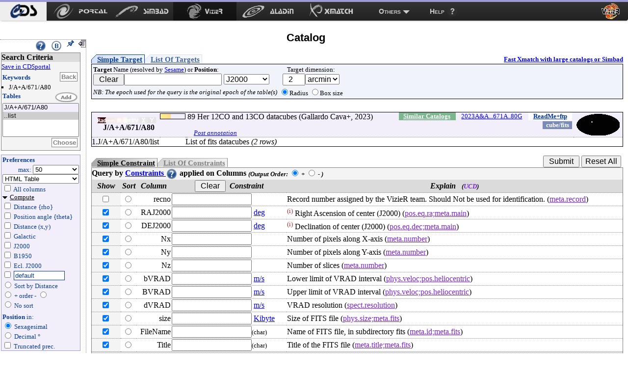

--- FILE ---
content_type: text/html
request_url: https://vizier.cds.unistra.fr/viz-bin/VizieR?-source=J/A%2BA/671/A80
body_size: 36917
content:
<!-- Input on stdin (cgiprint-9.68 (2016-01-16)) -->

<!DOCTYPE HTML PUBLIC "-//W3C//DTD HTML 4.01 Transitional//EN"><HTML>
<head>
<title>VizieR</title>
 <!-- Include the CSS stylesheet for the CDS navbar and footer: -->
<link href="/cds-navbar-resources/css/cdsnavbar.min.css" rel="stylesheet">
<!-- Include OpenSearch engines for CDS services: -->
<link title="SIMBAD" rel="search" type="application/opensearchdescription+xml" href="/cds-navbar-resources/opensearch/simbad.xml">
<link title="VizieR" rel="search" type="application/opensearchdescription+xml" href="/cds-navbar-resources/opensearch/vizier.xml">
<link title="Aladin" rel="search" type="application/opensearchdescription+xml" href="/cds-navbar-resources/opensearch/aladin.xml">
<link title="XMatch" rel="search" type="application/opensearchdescription+xml" href="/cds-navbar-resources/opensearch/xmatch.xml">
<META NAME='robots' content='index,nofollow'><LINK rel="stylesheet" type="text/css" href="/vizier/vizier.css">
<LINK rel="stylesheet" type="text/css" href="/vizier/VizieR/navigbar/naviginfo.css">
<META NAME="description" content="VizieR database (astronomical catalogues and large surveys from CDS)">
<META REV="made" HREF="mailto:francois@astro.u-strasbg.fr">
<LINK type='application/rss+xml' rel='alternate' href='http://cdsweb.u-strasbg.fr/news/rss.php?fn_category=4' title='VizieR CDS news'>
<link rel="stylesheet" type="text/css" href="/vizier/CDS/CDShead.css">
<script type="text/javascript" src="/vizier/CDS/CDSmenu.js"></script>
<!--script type="text/javascript" src="/vizier/lib/jquery/jstorage.min.js"></script-->
<script type="text/javascript" src="/vizier/lib/local.js"></script>
<link type='application/rss+xml' rel='alternate' href='https://cds.unistra.fr/news/rss.php' title='all CDS news'/>
<meta name="keywords"   content="CDS, astronomy data center, centre de donnees astronomiques, astronomie, Strasbourg"/>
</head>
<body>
<div style='display:none;'>
<h1>VizieR</h1>
<a href='http://vizier.cfa.harvard.edu/vizier/'>CfA VizieR</a> .
<a href='http://vizier.nao.ac.jp/vizier/'>ADAC VizieR</a> .
<!--a href='http://vizier.hia.nrc.ca/vizier/'> CADC VizieR</a> . -->
<a href='http://archive.ast.cam.ac.uk/vizier/'> Cambridge (UK) VizieR</a> .
<a href='http://vizier.iucaa.in/vizier/'>IUCAA VizieR</a> .
<a href='https://vizier.inasan.ru/vizier/'>INASAN VizieR</a> .
<!--a href='http://data.bao.ac.cn/vizier/'>Beijing (Ch) VizieR</a> .-->
<!--a href='http://www.ukirt.jach.hawaii.edu/vizier/'>Hawai VizieR</a-->
</div>
 <!--
-- #######################################################################
-- #                                                                     #
-- #                   CDS TOP NAVIGATION BAR                            #
-- #                                                                     #
-- #######################################################################
-->
<nav class="cds-menu for-vizier" role="menubar" aria-label="CDS services navigation" data-pagefind-ignore>
<!-- HEADER: CDS WEBSITE LINK -->
<header><a href="https://cds.unistra.fr" role="menuitem" aria-label="CDS website"></a></header>
<!-- MENU CONTENT -->
<ul role="menu" aria-label="CDS services">
<!-- List of all services (collapsed on very small screens) -->
<li class="is-collapsed-when-very-small" role="none">
<!-- Trigger for showing the menu on very small screens -->
<span class="menu-trigger for-all-services" tabindex="0" onclick="void(0)" role="menuitem" aria-label="List CDS services and more" aria-haspopup="true" aria-expanded="false"><span>Services</span></span>
<!-- CDS main services -->
<ul role="menu" aria-label="CDS main services">
<li role="none"><a class="portal" href="https://portal.cds.unistra.fr"  role="menuitem" aria-label="CDS Portal"><span></span></a></li>
<li role="none"><a class="simbad" href="http://simbad.cds.unistra.fr/simbad"      role="menuitem" aria-label="Simbad"><span></span></a></li>
<li role="none"><a class="vizier" href="http://vizier.cds.unistra.fr/viz-bin/VizieR"         role="menuitem" aria-label="VizieR"><span></span></a></li>
<li role="none"><a class="aladin" href="http://aladin.cds.unistra.fr/aladin.gml"     role="menuitem" aria-label="Aladin"><span></span></a></li>
<li role="none"><a class="xmatch" href="http://cdsxmatch.cds.unistra.fr"  role="menuitem" aria-label="X-Match"><span></span></a></li>
<!-- SUB-MENU: Other CDS services -->
<li role="none">
<!-- Trigger for showing the sub-menu -->
<a class="menu-trigger for-other-services" tabindex="0" onclick="void(0)" role="menuitem" aria-label="Other resources" aria-haspopup="true">Others</a>
<!-- Sub-menu itself -->
<ul role="menu" aria-label="Other resources">
<li role="none"><a href="https://cds.unistra.fr/cgi-bin/Sesame" role="menuitem" aria-label="Sesame name resolver">Sesame name resolver</a></li>
<li role="none"><a href="https://cds.unistra.fr/cgi-bin/Dic-Simbad"            role="menuitem" aria-label="Dictionary of nomenclature">Dictionary of nomenclature</a></li>
<li role="separator" class="divider" aria-hidden="true"></li>
<!-- Link: email CDS-Question-->
<li role="none"><a href="mailto:cds-question@unistra.fr" tabindex="0" role="menuitem" aria-label="Contact us">Contact us</a></li>
</ul>
</li>
</ul>
</li>
<!-- Link: CDS help resources -->
<li role="none"><a class="help" href="https://cds.unistra.fr/help" role="menuitem" aria-label="Help resources"><span>Help</span></a></li>
</ul>
</nav>
<div class="cdsPageTitle"><h1>Catalog <img src='/vizier/welcome/mirror-icone.png' alt='' style='max-width:28px; vertical-align:middle;'/></h1></div>
<div id='CDSmain'>
<SCRIPT LANGUAGE="JavaScript" SRC="/vizier/lib/jquery.js"></SCRIPT>
<link rel='stylesheet' href='/vizier/lib/jquery/jquery-ui.css'> <script type='text/javascript' src='/vizier/lib/jquery/jquery-ui.js'></script><NOSCRIPT>
<TABLE WIDTH="100%" BORDER=0 bgcolor="#FF0000"><TR VALIGN=BASELINE><TD><FONT SIZE='+1'><B><FONT COLOR='Cyan'>&#160;&#160;JavaScript is used, and should be enabled to get full functionality.</FONT></B></FONT></TD></TR></TABLE>
</NOSCRIPT>
<SCRIPT LANGUAGE="JavaScript" SRC="/vizier/lib/viz2.js"></SCRIPT>

<SCRIPT LANGUAGE="JavaScript">
document.bgcolor="FFFF00"
setMozilla(5.0);
envHTTP_USER_AGENT="Mozilla/5.0 (Macintosh; Intel Mac OS X 10_15_7) AppleWebKit/537.36 (KHTML, like Gecko) Chrome/131.0.0.0 Safari/537.36; ClaudeBot/1.0; +claudebot@anthropic.com)";
</SCRIPT>
<SCRIPT LANGUAGE="JavaScript">window.focus();</SCRIPT>
<DIV id='progress' class='withmenu'><FONT SIZE='-1'><FONT COLOR='#CD5B45'>Looking for catalogs ..</FONT></FONT><IMG SRC="/vizier/progress.gif"></DIV>
<DIV style="display:none"></DIV>
<div id='VizieR-3'>

<EM></EM><A NAME="Aform0"></A>
<FORM NAME="form0" METHOD=POST ACTION="VizieR-4">
<INPUT TYPE="hidden" NAME="-ref" VALUE="VIZ696c13a13c2367">
<INPUT TYPE="hidden" NAME="-to" VALUE="4">
<INPUT TYPE="hidden" NAME="-from" VALUE="-2">
<INPUT TYPE="hidden" NAME="-this" VALUE="-2">
<div id='Vmenuappli' class='menuon absolute'>
<script type='text/javascript' src='/vizier/VizieR/navigbar/naviginfo.js'></script>
<script type='text/javascript'>var ninfo = new NavigInfo(); function navigate_go() { ninfo.go(); }</script>
<div id='navbegin'><div id='naviginfo' class='CDSbgcol1'>
<div class='menu'>&#160;&#160;<span title='VizieR Help'><A HREF="javascript:vHelp('3.htx')"><img src='/vizier/help.png' alt='Help' class='helpimg'></A></span>&#160;&#160;<img src='/vizier/B.png'  title='Bookmark (Get method)' alt='bookmark' onClick='javascript:changeMode()'>&#160;&#160;<img src='/vizier/pin.gif' title='Fix the menu' alt='' onClick='ninfo.block();' id='pinon' ><img src='/vizier/nopin.gif' title='Unfix the menu' alt='' onClick='ninfo.block();' id='pinoff' class='hidden'>&#160;&#160;<img src='/vizier/CDS/moins.gif' onclick='ninfo.hide()' title='hide menu' id='imgon' class=' Vmenu'><img src='/vizier/CDS/plus.gif' onclick='ninfo.hide()' title='show menu' id='imgoff' class='hidden Vmenu'><div class='hidden'>phase: 3</div>
</div>
<div class='areatoscroll'>
<div id='navcriteria' class='data Vbgcol0'>
<div class='title Vbgcol1'>Search Criteria</div>
<a class='portal' href='javascript:void(0)' onclick='v2p_link();'>Save in CDSportal</a><BR>
<div class='section'>
<TABLE BORDER=0 cellspacing='0' cellpadding='0'><TR><TD ALIGN=LEFT NOWRAP><span class='title CDScol5'>Keywords</span></TD><TD ALIGN=RIGHT NOWRAP><input title='Go back to your first search criteria' type='button' class='aaction' onClick='ninfo.gokeyword()' value='Back'>&nbsp;</TD></TR></TABLE>
<ul >
<INPUT TYPE='hidden' NAME='//source' VALUE='J/A+A/671/A80'><li title='J/A+A/671/A80'>J/A+A/671/A80</li></ul></div><div id='navcat' class='section'>
<div class='title CDScol5'>Tables</div><script type='text/javascript'>init_navinfo();</script><select multiple ondblclick='ninfo.goTables()' name='//tables'><option style='background-color: #F2EFFB' class='cat' title='89 Her 12CO and 13CO datacubes (Gallardo Cava+, 2023)'>J/A+A/671/A80</option><option selected='selected' title='J/A+A/671/A80/list: List of fits datacubes' value='J/A+A/671/A80/list'>..list</option></select><BR>
<TABLE BORDER=0 cellspacing='0' cellpadding='0'><TR><TD>&nbsp;</TD><TD ALIGN=RIGHT NOWRAP><input title='Select tables you want to display' type='button' class='aaction' onClick='ninfo.goTables()' value='Choose'>&nbsp;</TD></TR></TABLE>
</div></div><div id='navoutput' class='data Vbgcol3 Vcol5'>
<div class='section'>
<div class='title CDScol5'>Preferences</div><div class='outmax'>max: <select name="-out.max"><OPTION>1<OPTION>5<OPTION>10<OPTION>20<OPTION SELECTED>50<OPTION>100<OPTION>200<OPTION>1000<OPTION>9999<OPTION>99999<OPTION>999999<OPTION>unlimited</select></div>
<div class='outfmt'><INPUT TYPE="hidden" NAME="//CDSportal" VALUE="http://cdsportal.u-strasbg.fr/StoreVizierData.html">
<SELECT NAME="-out.form" onChange="changeOutput(this)">
<OPTION style='background-color:#ffefd5'>VOTable</OPTION><OPTION style='background-color:#ffefd5'>VOTable (bin-64)</OPTION><OPTION style='background-color:#ffefd5'>VOTable (bin2_64)</OPTION><OPTION style='background-color:#ffefd5'>XML + CSV  (Astrores)</OPTION><OPTION >FITS (ascii) Table</OPTION><OPTION >FITS (binary) Table</OPTION><OPTION >SkyCat-Compatible</OPTION><OPTION selected='selected' style='background-color:#ffefd5'>HTML Table</OPTION><OPTION style='background-color:#ffefd5'>HTML with Checkboxes</OPTION><OPTION style='background-color:#ffefd5'>Detailed results</OPTION><OPTION >Tab-Separated-Values</OPTION><OPTION >| -Separated-Values</OPTION><OPTION >; -Separated-Values</OPTION><OPTION style='background-color:#ffefd5'>ascii text/plain</OPTION><OPTION style='background-color:#ffefd5'>ascii table</OPTION><OPTION style='background-color:#ffefd5'>ascii - with Checkboxes</OPTION><OPTION style='background-color:#ffefd5'>ascii - 999'filled</OPTION></SELECT> 
</div>
<div id='navaddcol'><input name='-out.all' type='checkbox' value='2' OnClick='allBoxes(null,"-out")'> All columns<BR><div >
<a id='navcomput' class='on menu' href='javascript:void(0);' onClick='ninfo.displayComputed()'>Compute</a><div id='navcstout' class=''><input type='checkbox' name='-out.add' value='_r' > Distance {rho}<BR><input type='checkbox' name='-out.add' value='_p' > Position angle {theta}<BR><input type='checkbox' name='-out.add' value='_x,_y' > Distance (x,y)<BR><input type='checkbox' name='-out.add' value='_Glon,_Glat' > Galactic<BR><input type='checkbox' name='-out.add' value='_RAJ,_DEJ' > J2000<BR><input type='checkbox' name='-out.add' value='_RAB,_DEB' > B1950<BR><input type='checkbox' name='-out.add' value='_Elon,_Elat' > Ecl. J2000<BR><input id='freeeq' type='checkbox' name='-out.add'  value='_RA*-c.eq,_DE*-c.eq'> <input type='text' name='//outaddvalue' onChange='ninfo.freeEquinox()' value='default'><BR><input type='radio' name='-sort' value='_r'  onClick='ninfo.sortoption(this)'> Sort by Distance<BR><div class='sortcol'> <input type='radio' name='-order' value='I' checked> + order - <input type='radio' name='-order' value='D' ></div><input type='radio' name='-sort' value=''  onClick='ninfo.sortoption(this)'><span title='Avoid memory dealing needed by sort functions'> No sort</span> <BR><div class='position'><B>Position</B> in:<BR><input type='radio' name='-oc.form' value='sexa' checked> Sexagesimal<BR><input type='radio' name='-oc.form' value='dec' > Decimal &#176;<BR><span title='Manage the digits of computed columns' id='in_digits'><input type='checkbox' name='-digits' value='min' > Truncated prec.</span><div id='navig-colcite'><BR><B>Cite Objects</B><BR><span title='Cite Object'><input type='checkbox' name='-out.add' value='_c' > IAU/CDS nomenclature</span><BR></div>
</div></div>
</div>
</div>
</div></div>
<div id='navmirrors' class='data'><div class='section'>
<TABLE BORDER=0 cellspacing='0' cellpadding='0'><TR><TD ALIGN=LEFT NOWRAP><span class='title CDScol5'>Mirrors</span></TD></TR></TABLE>
<select onChange='ninfo.gomirror()'><option onClick='ninfo.gomirror()' title='http://vizier.cds.unistra.fr'>CDS, France</option>       <option onClick='ninfo.gomirror()' title='http://vizier.nao.ac.jp'>Tokyo, Japan</option>   	<option onClick='ninfo.gomirror()' title='https://vizier.cfa.harvard.edu'>CFA/Harvard, USA</option>	<option onClick='ninfo.gomirror()' title='https://vizier.inasan.ru'>INASAN, Russia</option>	<option onClick='ninfo.gomirror()' title='https://vizier.iucaa.in'>IUCAA, India</option>  	<option onClick='ninfo.gomirror()' title='http://vizier.china-vo.org'>Beijing Obs., China</option> 	<option onClick='ninfo.gomirror()' title='http://vizier.idia.ac.za'>IDIA, South Africa</option> 	</select>
</div></div>
</div></div></div>
<input type='hidden' name='-nav' value="cat:J/A+A/671/A80&amp;tab:{J/A+A/671/A80/list}&amp;key:source=J/A+A/671/A80&amp;HTTPPRM:&amp;"></div>
<div id='CDScore' class='withmenu CDScore'>
<A NAME="tablist"></A><a name='position'></a><div class='target1'><a class='onglet showb' onmouseover='adaptonmouse(this,"on")' onmouseout='adaptonmouse(this,"off")' href="javascript:adapttargetform('simple')" id='Vstarget'>Simple Target</a><a class='onglet hiddenb' onmouseover='adaptonmouse(this,"on")' onmouseout='adaptonmouse(this,"off")' href="javascript:adapttargetform('list')" id='Vltarget'>List Of Targets</a><a class='acdsxmatch'href="http://cdsxmatch.cds.unistra.fr/xmatch?context1=vizier&table1=J/A+A/671/A80/list&context2=vizier&table2=">Fast Xmatch with large catalogs or Simbad</a><div class='Vbgcol2 section'>
<TABLE BORDER=0>
<TR><TD  NOWRAP><FONT SIZE='-1'><B>Target</B> Name (resolved by <a href='https://cds.unistra.fr/cgi-bin/Sesame?'>Sesame</a>) or <B>Position</B>:</FONT><BR><FONT SIZE='-1'><FONT COLOR='#7D26CD'><INPUT TYPE="button" NAME="Clear" VALUE=" Clear " onClick="clearField(this,'-c')"></FONT></FONT><INPUT id='itarget' TYPE="text" NAME="-c" VALUE="" >  <SELECT NAME="-c.eq" onChange='upequinox(this);'><OPTION SELECTED>J2000<OPTION>B1975<OPTION>B1950<OPTION>B1900<OPTION>B1875<OPTION>B1855<OPTION>Galactic<OPTION>Supergal.<OPTION>Ecl.J2000</SELECT><TD ALIGN=CENTER NOWRAP> <FONT SIZE='-1'>Target dimension:</FONT><BR><INPUT TYPE="text" NAME="-c.r" SIZE="3" VALUE="  2" ><SELECT NAME="-c.u" ><OPTION>deg<OPTION SELECTED>arcmin<OPTION>arcsec</SELECT></TD></TR><TR><TD ALIGN=CENTER NOWRAP><span class='note'>NB: The epoch used for the query is the original epoch of the table(s)</span><TD ALIGN=CENTER NOWRAP><FONT SIZE='-1'><INPUT TYPE="radio" NAME="-c.geom" VALUE="r" CHECKED>Radius <INPUT TYPE="radio" NAME="-c.geom" VALUE="b">Box size</FONT></TD></TR></TABLE>
</div></div><BR>
<TABLE WIDTH="100%" BORDER=0 CELLSPACING=0 CELLPADDING=0 class='section tablist' >
<TR VALIGN=BASELINE><TD ALIGN=CENTER NOWRAP VALIGN=MIDDLE  class='Vbgcol3'>&#160;&#160;</TD><TD ALIGN=CENTER NOWRAP VALIGN=MIDDLE  class='tdtitle Vbgcol3'><B><div class='wavelength'><div class='waveband' title='radio'></div><div class='waveband opaq'></div><div class='waveband opaq'></div><div class='waveband opaq'></div><div class='waveband opaq'></div><div class='waveband opaq'></div><div class='waveband opaq'></div><div class='clear'></div></div>J/A+A/671/A80
</B></TD><TD ALIGN=LEFT NOWRAP  class='Vbgcol3 tdpopu'><div class='sort2' title='Popularity'><A HREF="javascript:aW('popimage','statimages?catid=36710080')"><div class='popubarre' style='width:50px;'><div class='imgpopu' style='width:21px;'></div></div></A><div class='hidden val'>1249</div></div>
</TD><TD ALIGN=CENTER NOWRAP  class='Vbgcol3'>&nbsp;</TD><TD  class='Vbgcol3'> 89 Her 12CO and 13CO datacubes (Gallardo Cava+, 2023) <div class='catflag readmeflag'><A HREF="/viz-bin/Cat?J/A%2bA/671/A80" onMouseOver="lay('Standardized Description of the Catalogue ReadMe')" onMouseOut="laz()">ReadMe+ftp</A></div><div class='catflag bibcode'><A HREF="https://ui.adsabs.harvard.edu/abs/2023A%26A...671A..80G">2023A&amp;A...671A..80G</A></div><div class='catflag simcatflag'><A HREF="VizieR-2?-kw.cat=36710080">Similar Catalogs</A></div><div class='catflag defflag'>cube/fits</div>
	 <div class='localadd'></div><div class='clear'></div><span id='annot_J_A_A_671_A80' class='a_J_A_A_671_A80 annotation'> <a title='Add an annotation to this object (or report an error)' href="https://cdsannotations.cds.unistra.fr/annotations/vizierTable/J%252fA%252bA%252f671%252fA80/new"> Post annotation </a></span>
</TD><TD ALIGN=CENTER NOWRAP VALIGN=MIDDLE  class='Vbgcol3 footprint'><A HREF="javascript:aW('ft_820x680','/vizier/cat/aladinLite.html?J/A+A/671/A80')"><FONT COLOR='#008B8B'><img src="https://cdsarc.cds.unistra.fr/viz-bin/footprint?catid=36710080&J/A%2BA/671/A80&-gal&-z&5&-swing&1" align="middle" border='0' alt="img(gal)"/></FONT></A></TD></TR>
<TR VALIGN=BASELINE><TD ALIGN=RIGHT NOWRAP  class='Vbgcol3'>  1.</TD><TD ALIGN=LEFT NOWRAP  COLSPAN=2 class='marge cooframe'>J/A+A/671/A80/list</TD><TD  COLSPAN=3>List of fits datacubes <EM>(2 rows)</EM> <div class='catflag metaflag hidden'>meta<A HREF="">J/A+A/671/A80/list</A></div></TD></TR>
</TABLE>
<div id='vcst'>
<INPUT TYPE="hidden" NAME="-source" VALUE="J/A+A/671/A80/list">
<BR><TABLE BORDER=0 CELLSPACING='0' CELLPADDING='0' class='constraintmenu'><TR><TD ALIGN=LEFT NOWRAP><div class='target0'><a href='javascript:void(0)' onmouseover='adaptonmouse(this,"on")' onmouseout='adaptonmouse(this,"off")' class='onglet showb' id='Vscst' onClick="adaptcstform('simple')">Simple Constraint</a><a href='javascript:void(0)' onmouseover='adaptonmouse(this,"on")' onmouseout='adaptonmouse(this,"off")' class='onglet hiddenb' id='Vlcst' onClick="adaptcstform('list')">List Of Constraints</a>
</div></TD>
 <TD ALIGN=RIGHT NOWRAP> <INPUT TYPE="submit" VALUE=" Submit ">  <FONT SIZE='-1'><FONT COLOR='#7D26CD'><INPUT TYPE="reset" VALUE="Reset All"></FONT></FONT>&nbsp;</TD></TR></TABLE>
<div class='Vbgcol0 section'>
<div class='title'><A NAME="cst"></A>Query by <A HREF="javascript:vHelp('cst.htx')">Constraints <img src='/vizier/help.png' alt='constraints help' class='helpimg'></A> applied on Columns <span class='note'>(<FONT SIZE='-1'>Output Order:</FONT><SUB> </SUB><INPUT TYPE="radio" NAME="-order" VALUE="I" CHECKED><B> +</B>  <INPUT TYPE="radio" NAME="-order" VALUE="D"><B> -</B>
)</span> </div>
<TABLE WIDTH="100%" BORDER=0 CELLSPACING=0>
<TR><TD ALIGN=CENTER NOWRAP  class='Vbgcol1'><B><EM>Show</EM></B></TD><TD ALIGN=CENTER NOWRAP  class='Vbgcol1'><B><EM>Sort</EM></B></TD><TD ALIGN=CENTER NOWRAP  class='Vbgcol1'><B><EM>Column</EM></B></TD><TD ALIGN=CENTER NOWRAP  class='Vbgcol1'><B><EM><FONT SIZE='-1'><FONT COLOR='#7D26CD'><INPUT TYPE="button" NAME="Clear" VALUE=" Clear " onClick="clearFields(this,'*')"></FONT></FONT>&#160;&#160;Constraint</EM></B></TD> <TD ALIGN=CENTER NOWRAP  class='Vbgcol1'><B><EM>Explain &#160;&#160;<FONT SIZE='-1'>(<FONT COLOR='#7D26CD'>UCD</FONT>)</FONT></EM></B></TD></TR>
<TR><TD ALIGN=CENTER NOWRAP  class='Vbgcol0'><input name='-out' class='' type='checkbox' value="recno"  onClick='outupdate();'>&nbsp;</TD><TD ALIGN=CENTER NOWRAP  class=''><INPUT name='-sort' type='radio' value="recno"  class='colsort' title='select this column as input for the list'>&nbsp;</TD><TD ALIGN=RIGHT NOWRAP>recno    </TD><TD ALIGN=LEFT NOWRAP><INPUT TYPE="text" NAME="recno" SIZE="16" VALUE="">          &nbsp;</TD><TD VALIGN=MIDDLE>Record number assigned by the VizieR team. Should Not be used for identification. <span class='ucd1p '>(<A HREF="javascript:UCD1p(82)" onMouseOver="lay('Record number')" onMouseOut="laz()"><FONT COLOR='#7D26CD'>meta.record</FONT></A>)</span> <span class='ucd1 hidden'><FONT SIZE='-1'>(<A HREF="javascript:UCD(1243)" onMouseOver="lay('Record Number')" onMouseOut="laz()"><FONT COLOR='#7D26CD'>RECORD</FONT></A>)</FONT></span></TD></TR>
<TR><TD ALIGN=CENTER NOWRAP  class='Vbgcol0'><input name='-out' class='default' type='checkbox' value="RAJ2000" CHECKED onClick='outupdate();'>&nbsp;</TD><TD ALIGN=CENTER NOWRAP  class=''><INPUT name='-sort' type='radio' value="RAJ2000"  class='colsort' title='select this column as input for the list'>&nbsp;</TD><TD ALIGN=RIGHT NOWRAP>RAJ2000  </TD><TD ALIGN=LEFT NOWRAP><INPUT TYPE="text" NAME="RAJ2000" SIZE="16" VALUE=""> <A HREF="javascript:Unit('deg')" onMouseOver="lay('degree')" onMouseOut="laz()">deg</A>      </TD><TD VALIGN=MIDDLE><SUP title='indexed column' class='idx'>(i)</SUP> Right Ascension of center (J2000) <span class='ucd1p '>(<A HREF="javascript:UCD1p(1273)" onMouseOver="lay('Right ascension in equatorial coordinates (Main value)')" onMouseOut="laz()"><FONT COLOR='#7D26CD'>pos.eq.ra;meta.main</FONT></A>)</span> <span class='ucd1 hidden'><FONT SIZE='-1'>(<A HREF="javascript:UCD(1165)" onMouseOver="lay('Right Ascension')" onMouseOut="laz()"><FONT COLOR='#7D26CD'>POS_EQ_RA_MAIN</FONT></A>)</FONT></span></TD></TR>
<TR><TD ALIGN=CENTER NOWRAP  class='Vbgcol0'><input name='-out' class='default' type='checkbox' value="DEJ2000" CHECKED onClick='outupdate();'>&nbsp;</TD><TD ALIGN=CENTER NOWRAP  class=''><INPUT name='-sort' type='radio' value="DEJ2000"  class='colsort' title='select this column as input for the list'>&nbsp;</TD><TD ALIGN=RIGHT NOWRAP>DEJ2000  </TD><TD ALIGN=LEFT NOWRAP><INPUT TYPE="text" NAME="DEJ2000" SIZE="16" VALUE=""> <A HREF="javascript:Unit('deg')" onMouseOver="lay('degree')" onMouseOut="laz()">deg</A>      </TD><TD VALIGN=MIDDLE><SUP title='indexed column' class='idx'>(i)</SUP> Declination of center (J2000) <span class='ucd1p '>(<A HREF="javascript:UCD1p(1272)" onMouseOver="lay('Declination in equatorial coordinates (Main value)')" onMouseOut="laz()"><FONT COLOR='#7D26CD'>pos.eq.dec;meta.main</FONT></A>)</span> <span class='ucd1 hidden'><FONT SIZE='-1'>(<A HREF="javascript:UCD(1135)" onMouseOver="lay('Declination')" onMouseOut="laz()"><FONT COLOR='#7D26CD'>POS_EQ_DEC_MAIN</FONT></A>)</FONT></span></TD></TR>
<TR><TD ALIGN=CENTER NOWRAP  class='Vbgcol0'><input name='-out' class='default' type='checkbox' value="Nx" CHECKED onClick='outupdate();'>&nbsp;</TD><TD ALIGN=CENTER NOWRAP  class=''><INPUT name='-sort' type='radio' value="Nx"  class='colsort' title='select this column as input for the list'>&nbsp;</TD><TD ALIGN=RIGHT NOWRAP>Nx       </TD><TD ALIGN=LEFT NOWRAP><INPUT TYPE="text" NAME="Nx" SIZE="16" VALUE="">          &nbsp;</TD><TD VALIGN=MIDDLE>Number of pixels along X-axis <span class='ucd1p '>(<A HREF="javascript:UCD1p(81)" onMouseOver="lay('Number (of things; e.g. nb of object in an image)')" onMouseOut="laz()"><FONT COLOR='#7D26CD'>meta.number</FONT></A>)</span> <span class='ucd1 hidden'><FONT SIZE='-1'>(<A HREF="javascript:UCD(225)" onMouseOver="lay('Detector size')" onMouseOut="laz()"><FONT COLOR='#7D26CD'>INST_DET_SIZE</FONT></A>)</FONT></span></TD></TR>
<TR><TD ALIGN=CENTER NOWRAP  class='Vbgcol0'><input name='-out' class='default' type='checkbox' value="Ny" CHECKED onClick='outupdate();'>&nbsp;</TD><TD ALIGN=CENTER NOWRAP  class=''><INPUT name='-sort' type='radio' value="Ny"  class='colsort' title='select this column as input for the list'>&nbsp;</TD><TD ALIGN=RIGHT NOWRAP>Ny       </TD><TD ALIGN=LEFT NOWRAP><INPUT TYPE="text" NAME="Ny" SIZE="16" VALUE="">          &nbsp;</TD><TD VALIGN=MIDDLE>Number of pixels along Y-axis <span class='ucd1p '>(<A HREF="javascript:UCD1p(81)" onMouseOver="lay('Number (of things; e.g. nb of object in an image)')" onMouseOut="laz()"><FONT COLOR='#7D26CD'>meta.number</FONT></A>)</span> <span class='ucd1 hidden'><FONT SIZE='-1'>(<A HREF="javascript:UCD(225)" onMouseOver="lay('Detector size')" onMouseOut="laz()"><FONT COLOR='#7D26CD'>INST_DET_SIZE</FONT></A>)</FONT></span></TD></TR>
<TR><TD ALIGN=CENTER NOWRAP  class='Vbgcol0'><input name='-out' class='default' type='checkbox' value="Nz" CHECKED onClick='outupdate();'>&nbsp;</TD><TD ALIGN=CENTER NOWRAP  class=''><INPUT name='-sort' type='radio' value="Nz"  class='colsort' title='select this column as input for the list'>&nbsp;</TD><TD ALIGN=RIGHT NOWRAP>Nz       </TD><TD ALIGN=LEFT NOWRAP><INPUT TYPE="text" NAME="Nz" SIZE="16" VALUE="">          &nbsp;</TD><TD VALIGN=MIDDLE>Number of slices <span class='ucd1p '>(<A HREF="javascript:UCD1p(81)" onMouseOver="lay('Number (of things; e.g. nb of object in an image)')" onMouseOut="laz()"><FONT COLOR='#7D26CD'>meta.number</FONT></A>)</span> <span class='ucd1 hidden'><FONT SIZE='-1'>(<A HREF="javascript:UCD(225)" onMouseOver="lay('Detector size')" onMouseOut="laz()"><FONT COLOR='#7D26CD'>INST_DET_SIZE</FONT></A>)</FONT></span></TD></TR>
<TR><TD ALIGN=CENTER NOWRAP  class='Vbgcol0'><input name='-out' class='default' type='checkbox' value="bVRAD" CHECKED onClick='outupdate();'>&nbsp;</TD><TD ALIGN=CENTER NOWRAP  class=''><INPUT name='-sort' type='radio' value="bVRAD"  class='colsort' title='select this column as input for the list'>&nbsp;</TD><TD ALIGN=RIGHT NOWRAP>bVRAD    </TD><TD ALIGN=LEFT NOWRAP><INPUT TYPE="text" NAME="bVRAD" SIZE="16" VALUE=""> <A HREF="javascript:Unit('m/s')" onMouseOver="lay('metre per second')" onMouseOut="laz()">m/s</A>      </TD><TD VALIGN=MIDDLE>Lower limit of VRAD interval <span class='ucd1p '>(<A HREF="javascript:UCD1p(263496)" onMouseOver="lay('Space velocity in Heliocentric position coordinate (solar system bodies)')" onMouseOut="laz()"><FONT COLOR='#7D26CD'>phys.veloc;pos.heliocentric</FONT></A>)</span> <span class='ucd1 hidden'><FONT SIZE='-1'>(<A HREF="javascript:UCD(1428)" onMouseOver="lay('Heliocentric Radial Velocity')" onMouseOut="laz()"><FONT COLOR='#7D26CD'>VELOC_HC</FONT></A>)</FONT></span></TD></TR>
<TR><TD ALIGN=CENTER NOWRAP  class='Vbgcol0'><input name='-out' class='default' type='checkbox' value="BVRAD" CHECKED onClick='outupdate();'>&nbsp;</TD><TD ALIGN=CENTER NOWRAP  class=''><INPUT name='-sort' type='radio' value="BVRAD"  class='colsort' title='select this column as input for the list'>&nbsp;</TD><TD ALIGN=RIGHT NOWRAP>BVRAD    </TD><TD ALIGN=LEFT NOWRAP><INPUT TYPE="text" NAME="BVRAD" SIZE="16" VALUE=""> <A HREF="javascript:Unit('m/s')" onMouseOver="lay('metre per second')" onMouseOut="laz()">m/s</A>      </TD><TD VALIGN=MIDDLE>Upper limit of VRAD interval <span class='ucd1p '>(<A HREF="javascript:UCD1p(263496)" onMouseOver="lay('Space velocity in Heliocentric position coordinate (solar system bodies)')" onMouseOut="laz()"><FONT COLOR='#7D26CD'>phys.veloc;pos.heliocentric</FONT></A>)</span> <span class='ucd1 hidden'><FONT SIZE='-1'>(<A HREF="javascript:UCD(1428)" onMouseOver="lay('Heliocentric Radial Velocity')" onMouseOut="laz()"><FONT COLOR='#7D26CD'>VELOC_HC</FONT></A>)</FONT></span></TD></TR>
<TR><TD ALIGN=CENTER NOWRAP  class='Vbgcol0'><input name='-out' class='default' type='checkbox' value="dVRAD" CHECKED onClick='outupdate();'>&nbsp;</TD><TD ALIGN=CENTER NOWRAP  class=''><INPUT name='-sort' type='radio' value="dVRAD"  class='colsort' title='select this column as input for the list'>&nbsp;</TD><TD ALIGN=RIGHT NOWRAP>dVRAD    </TD><TD ALIGN=LEFT NOWRAP><INPUT TYPE="text" NAME="dVRAD" SIZE="16" VALUE=""> <A HREF="javascript:Unit('m/s')" onMouseOver="lay('metre per second')" onMouseOut="laz()">m/s</A>      </TD><TD VALIGN=MIDDLE>VRAD resolution <span class='ucd1p '>(<A HREF="javascript:UCD1p(51)" onMouseOver="lay('Spectral (or velocity) resolution')" onMouseOut="laz()"><FONT COLOR='#7D26CD'>spect.resolution</FONT></A>)</span> <span class='ucd1 hidden'><FONT SIZE='-1'>(<A HREF="javascript:UCD(1321)" onMouseOver="lay('Spectral Resolution')" onMouseOut="laz()"><FONT COLOR='#7D26CD'>SPECT_RESOLUTION</FONT></A>)</FONT></span></TD></TR>
<TR><TD ALIGN=CENTER NOWRAP  class='Vbgcol0'><input name='-out' class='default' type='checkbox' value="size" CHECKED onClick='outupdate();'>&nbsp;</TD><TD ALIGN=CENTER NOWRAP  class=''><INPUT name='-sort' type='radio' value="size"  class='colsort' title='select this column as input for the list'>&nbsp;</TD><TD ALIGN=RIGHT NOWRAP>size     </TD><TD ALIGN=LEFT NOWRAP><INPUT TYPE="text" NAME="size" SIZE="16" VALUE=""> <A HREF="javascript:Unit('Kibyte')" onMouseOver="lay('kibi(2+10)byte(8bits)')" onMouseOut="laz()">Kibyte</A>   </TD><TD VALIGN=MIDDLE>Size of FITS file <span class='ucd1p '>(<A HREF="javascript:UCD1p(73947)" onMouseOver="lay('Linear size, length (not angular) (FITS standard)')" onMouseOut="laz()"><FONT COLOR='#7D26CD'>phys.size;meta.fits</FONT></A>)</span> <span class='ucd1 hidden'><FONT SIZE='-1'>(<A HREF="javascript:UCD(115)" onMouseOver="lay('Data size')" onMouseOut="laz()"><FONT COLOR='#7D26CD'>DATA_SIZE</FONT></A>)</FONT></span></TD></TR>
<TR><TD ALIGN=CENTER NOWRAP  class='Vbgcol0'><input name='-out' class='default' type='checkbox' value="FileName" CHECKED onClick='outupdate();'>&nbsp;</TD><TD ALIGN=CENTER NOWRAP  class=''><INPUT name='-sort' type='radio' value="FileName"  class='colsort' title='select this column as input for the list'>&nbsp;</TD><TD ALIGN=RIGHT NOWRAP>FileName </TD><TD ALIGN=LEFT NOWRAP><INPUT TYPE="text" NAME="FileName" SIZE="16" VALUE=""><FONT SIZE='-1'>(char)</FONT>    </TD><TD VALIGN=MIDDLE>Name of FITS file, in subdirectory fits <span class='ucd1p '>(<A HREF="javascript:UCD1p(73802)" onMouseOver="lay('Identifier, name or designation on FITS standard')" onMouseOut="laz()"><FONT COLOR='#7D26CD'>meta.id;meta.fits</FONT></A>)</span> <span class='ucd1 hidden'><FONT SIZE='-1'>(<A HREF="javascript:UCD(173)" onMouseOver="lay('File Identification')" onMouseOut="laz()"><FONT COLOR='#7D26CD'>ID_FILE</FONT></A>)</FONT></span></TD></TR>
<TR><TD ALIGN=CENTER NOWRAP  class='Vbgcol0'><input name='-out' class='default' type='checkbox' value="Title" CHECKED onClick='outupdate();'>&nbsp;</TD><TD ALIGN=CENTER NOWRAP  class=''><INPUT name='-sort' type='radio' value="Title"  class='colsort' title='select this column as input for the list'>&nbsp;</TD><TD ALIGN=RIGHT NOWRAP>Title    </TD><TD ALIGN=LEFT NOWRAP><INPUT TYPE="text" NAME="Title" SIZE="16" VALUE=""><FONT SIZE='-1'>(char)</FONT>    </TD><TD VALIGN=MIDDLE>Title of the FITS file <span class='ucd1p '>(<A HREF="javascript:UCD1p(73815)" onMouseOver="lay('Title or explanation on FITS standard')" onMouseOut="laz()"><FONT COLOR='#7D26CD'>meta.title;meta.fits</FONT></A>)</span> <span class='ucd1 hidden'><FONT SIZE='-1'>(<A HREF="javascript:UCD(1261)" onMouseOver="lay('Remark or Comments')" onMouseOut="laz()"><FONT COLOR='#7D26CD'>REMARKS</FONT></A>)</FONT></span></TD></TR>
<TR><TD ALIGN=CENTER NOWRAP  class='Vbgcol1'><INPUT TYPE="checkbox" NAME="-out.all" VALUE="2" onClick="allBoxes(this,'-out')"><BR><FONT SIZE='-1'><B>ALL</B> cols</FONT><TD ALIGN=LEFT NOWRAP VALIGN=MIDDLE  COLSPAN=2 class='Vbgcol1'>&#160;&#160;<FONT SIZE='-1'><FONT COLOR='#7D26CD'><INPUT TYPE="reset" VALUE="Reset All"></FONT></FONT></TD><TD  class='Vbgcol1'>&#160;&#160;<FONT SIZE='-1'><FONT COLOR='#7D26CD'><INPUT TYPE="button" NAME="Clear" VALUE=" Clear " onClick="clearFields(this,'*')"></FONT></FONT></TD><TD VALIGN=MIDDLE  class='Vbgcol1'><TABLE WIDTH="100%" BORDER=0 CELLSPACING=0 CELLPADDING=0><TR><TD ALIGN=LEFT NOWRAP  class='Vbgcol1'>&nbsp;</TD><TD ALIGN=RIGHT NOWRAP  class='Vbgcol1'><FONT COLOR='#A52A2A'><SUP>(i)</SUP></FONT><FONT SIZE='-1'><FONT COLOR='#7D26CD'>indexed column</FONT></FONT>
  <INPUT TYPE="submit" VALUE=" Submit ">  </TD></TR></TABLE></TD></TR>
</TABLE>
</div>
</div>
<div id='adaptform'>
 <TABLE BORDER=0 >
<TR><TD ALIGN=RIGHT NOWRAP><div class='title'>Adapt form</div> </TD> <TD ALIGN=LEFT NOWRAP>Display your selection only <input name='//none' type='button' onClick='adaptColToDisplay(this);' class='action' value='Modify'>
</TD> <TD ALIGN=LEFT NOWRAP>Reset to default columns <input name='//none' type='button' onClick='adaptSetDefaultCol(this);' class='action' value='Modify'>
</TD></TR> <TR><TD ALIGN=RIGHT NOWRAP><A title='UCD1+ help' onClick="vHelp('1.htx#ucd')" href='javascript:void(0)'> <img src='/vizier/help.png' alt='usage' class='helpimg'></A> &nbsp;</TD><TD ALIGN=LEFT NOWRAP>Display <input name='//noneucd1p' type='checkbox' onClick='adaptUCD1p(this);' checked > UCD1+ &#160;&#160;<input name='//noneucd1' type='checkbox' onClick='adaptUCD1(this);' > UCD1 </TD> 
<TD>&nbsp;</TD></TR></TABLE></div>
<SCRIPT language="javascript">if(document.getElementById('progress')) document.getElementById('progress').style.display='none';</SCRIPT>
<div id='annotations' class='hidden'>
<span class='hidden url'>https://cdsannotations.cds.unistra.fr/annotations/vizierTable//</span><script type='text/javascript' src='https://cdsannotations.cds.unistra.fr/annotations/vizierTable/J%252fA%252bA%252f671%252fA80?format=json&amp;callback=getannotation'></script></div>
<INPUT TYPE="hidden" NAME="-file" VALUE=".">
<INPUT TYPE="hidden" NAME="-meta.ucd" VALUE="2">
<INPUT TYPE="hidden" NAME="-meta" VALUE="1">
<INPUT TYPE="hidden" NAME="-meta.foot" VALUE="1">
<INPUT TYPE="hidden" NAME="-usenav" VALUE="1">
<INPUT TYPE="hidden" NAME="-bmark" VALUE="POST">

</div>
</FORM>
<SCRIPT language="javascript">if(document.getElementById('progress')) document.getElementById('progress').style.display='none';</SCRIPT>
<script type='text/javascript'>warningontop();</script>
<div class='timeelapse'>elapse time 0</div>
</div></div>
     <!--
-- #######################################################################
-- #                                                                     #
-- #                             CDS FOOTER                              #
-- #                                                                     #
-- #######################################################################
-->
<footer class="cds-footer for-vizier" data-pagefind-ignore>
<div class="cds">
<!-- CDS Logo and link -->
<a class="cds logo" href="https://cds.unistra.fr" title="CDS - Centre de Données astronomiques de Strasbourg" target="_blank"></a>
<!-- Social networks links -->
<div class="socials">
<a class="email"    title="Send an email to the CDS team." href="mailto:cds-question@unistra.fr?Subject=Page2%20%28vizier.cds.unistra.fr%20ref%3DVIZ696c13a13c2367%29"></a>
<a class="rss"      title="RSS Feed of the CDS news"       href="https://cds.unistra.fr/news/rss.php" target="_blank" rel="noopener noreferrer"></a>
<a class="bluesky"  title="CDS' BlueSky page."             href="https://bsky.app/profile/cdsportal.bsky.social" target="_blank" rel="noopener noreferrer"></a>
<a class="facebook" title="CDS' Facebook page."            href="https://www.facebook.com/CDSportal/" target="_blank" rel="noopener noreferrer"></a>
<a class="youtube"  title="CDS' Youtube channel."          href="https://www.youtube.com/@CDSportal" target="_blank" rel="noopener noreferrer"></a>
<a class="github"   title="CDS' GitHub page."              href="https://github.com/cds-astro" target="_blank" rel="noopener noreferrer"></a>
</div>
</div>
<div class="service">
<div class="content">
&rarr; <a id='ack_vizier' href='https://cds.unistra.fr/vizier-org/licences_vizier.html?#copyrightvizier'>Cite/acknowledge VizieR catalogue</a><br/> &rarr; <a target='__licences' href='https://cds.unistra.fr/vizier-org/licences_vizier.html'>Rules of usage of VizieR data</a>
</div>
</div>
<div class="legal-links">
<a href="https://cds.unistra.fr/about/contact/">Contact</a> - <a href="https://cds.unistra.fr/legals/">Legals</a>
</div>
</footer>
<div id='ack_vizier' class='hidden'>If the access to catalogues with VizieR was helpful for your research work,the following acknowledgment would be appreciated: This research has made use of the VizieR catalogue access tool, CDS, Strasbourg, France (DOI: 10.26093/cds/vizier). The original description of the VizieR service was published in A&amp;AS 143, 23</div>
</body>


--- FILE ---
content_type: text/css
request_url: https://vizier.cds.unistra.fr/vizier/vizier.css
body_size: 4330
content:
#CDScore {
margin-right: 5px;
margin-left: 5px;
}
html>body #naviginfo select{font-size:small}
html>body #naviginfo input{font-size:small}
html>body #CDScore input {font-size:medium;}
html>body #CDScore select {font-size:medium;}
html>body #CDScore #source select {font-size:small;}

/*
select{border:1px double grey;}
input[type=radio]{}
input[type=button]{border:1px solid grey;cursor:pointer;}
input[type=button]:hover {border:1px solid grey;background-color:white;}
input[type=reset]{border:1px solid grey;}
input[type=submit]{border:1px solid grey;}
input[type=submit]:hover {border:1px solid grey;cursor:pointer;background-color:white;}
input[type=text]{border:1px solid grey;}
*/

.popu {
clear: right;
margin-right:10px;
}
.popubarre {
border:1px solid black;
text-align:left;
}
.popu a{text-decoration: none;}
.imgpopu{
overflow:hidden;
height:10px;
background-image:url(/vizier/popubarre.png);
}
.new {
margin-right:2px;
}
.logo-image{max-width: 20px; vertical-align:middle;}

.help {
text-align:right;
vertical-align: middle;
}
.title .help {float:right;}

.timeelapse{font-size:small;color:grey;font-style:italic;display:none;}

#CDScore .right{float: right;}
#CDScore .center{text-align: center;}
#CDScore .left {float:left;}
#CDScore .bottom{vertical-align:bottom;}
#CDScore .clear{clear:both;}

.catbutton{
/*text-decoration: underline;*/
margin-left:0.2em;
margin-right:0.2em;
font-size:11pt;
padding-left:5px;
padding-right:5px;
Cursor:pointer;
}
.catname .catbutton {font-size:small;}

.headmsg {font-style:italic}

#VizieR-2 .tablist {margin-top:10px;border-collapse:collapse}
#VizieR-2 .tablist td {border-top: 1px dotted grey;}
#VizieR-2 .tablist .marge {padding-right:0.5em;}
/*#VizieR-3 .tablist {border-collapse:collapse}*/
#VizieR-3 .tablist td {border-top: 1px dotted grey;}

#VizieR-4 .tablist {padding-right:1em;margin-bottom:0.4em;margin-top:0.4em;border:1px solid grey;}
#VizieR-4 .tablist td{vertical-align:top;}
#VizieR-4 .tuple{border:1px solid #9C9BD5;margin-bottom:0.4em;margin-top:0.4em;}
#VizieR-4 .tuple td{vertical-align:top;}

.catflag {
float:right;
font-size: smaller;
font-weight: bold;
margin-right:0.2em;
padding-left:0.7em;
padding-right:0.8em;
}
.catflag a {
color:white;
}
.catflag a:hover {
background-color:white;
color:blue;
}

.defflag{
background-color: #7A8BB6;
color: white;
padding-left:0.5em;padding-right:0.5em;
}

.bibcode{display:inline;font-size:small;}
.bibcode a{color:blue; font-weight:normal}
.readmeflag {
background-color: white;
}
.readmeflag  a{
vertical-align:top;
color: #003399;
}

.metaflag {cursor:pointer;border-radius: 90%;color: white; background-color:#7A8BB6;margin:0.3em;}
.metaflag a{display: none;}

/*.objectsflag {background-color: #003399;}
.simcatflag{background-color: #006666;}*/
.objectsflag {background-color: #9C74B6;}
.simcatflag{background-color: #7CB68E;}

.UCDflag{font-size:smaller;font-weight:bold;}
.UCDflag a{background-color:#7d26cd;color:white}
.UCDflag a:hover {background-color:white;color:blue}


.ftpflag {cursor:pointer;}

#VizieR-6 .execflag a {background-image:none;padding-left:0}
.sort .execflag a {background-image:none;padding-left:0}
.execflag a {
font-weight: bold;
background-image:url(/vizier/spectre.png);
background-repeat:no-repeat;
background-position:left center;
padding-left:35px;
}


/* ---- ERROR ---- */
.terminate {
position:relative;
/*left:11em;*/
padding-left:11em;
margin:1em;
}
#CDScore .terminate {
position:relative;
left:5%;
right:5%;
width:90%;
margin:1em;
}
.error{
border:1px solid red;
padding:10px;
background-color:pink;
}
.error .title{font-weight:bold;color:red;}
.notyet{
border:1px solid green;
padding:10px;
background-color:#CDFFCD;
}
.notyet .title{font-weight:bold;color:green;}
.warning{background-image:url(/vizier/warning.gif);background-repeat:no-repeat;
padding-left:30px;color:brown;font-style:italic;}
.sesame{background-image:url(/vizier/I.png);background-repeat:no-repeat;
padding-left:30px;font-style:italic;background-size: 20px;color: #083c91}
.warning .title{font-weight:bold;color:brown}
#msgontop{background-image:url(/vizier/progress.gif);background-repeat:no-repeat;padding-left:100px;font-style:italic;font-size:small;}

/* ---- tuple usage ---- */
tr.join {
background-color:#FBF5EF;
color:black;
}

.col0 {background-color:#DEDEFF;}
.col1 {background-color:#BFD1FF;}
.col2 {background-color:#91BFFF;}

.tuple-1 .col0 {background-color:#DEDEFF;}
.tuple-1 .col1 {background-color:#BFD1FF;}
.tuple-1 .col2 {background-color:#91BFFF;}

.tuple-2 .col0 {background-color:white;}
.tuple-2 .col1 {background-color:#E9F5FF;}
.tuple-2 .col2 {background-color:#D3F2FF;}

table.tuple td {
padding:0px;
margin:0px;
}
table.tuple{
background-color:#DAEBFF;
}

.joincol {background-color:yellow;}
.separator {background-color:#9c9bd5;}
.joindefault {font-size: smaller;}

/* join css (page3)*/
.join .pkey {}
.join {
font-size: smaller;
}
.join .note {
font-weight: bold;
color:brown;
}
.join .none {
font-weight: bold;
color:brown;
}

.nkeyhidden{
display: none;
}
.nkeyshow{
display: inline;
opacity:0.3;
}
.idkey{opacity:0.3;}

.note  {font-size:small;font-style:italic;vertical-align:middle;}
.space {margin-left:2em;}

#CDScore .footprint{width:100px}
#CDScore .title {font-weight:bold;}
#CDScore #vcooopt {border-top:1px dotted;}
#CDScore #vlistname  {font-size:12pt;color:brown;font-weight:bold;}

#CDScore .computlist td{padding-right:0.5em;}
#CDScore .computlist {max-width:1100px;font-size:small;}

.Vbgcol0 {background-color:#f4f4f4;}
.Vcol0{color:#f4f4f4;}
.Vbgcol1 {background-color:#DBDBDB}
.Vcol1 {color:#DBDBDB}
.Vbgcol2 {background-color:#F1F3FB;}
.Vcol2 {color:#E3E6FB;}
.Vbgcol3 {background-color:#f2effb;}
.Vcol3 {color:#f2effb;}
.Vbgcol4 {background-color:#9c9bd5;}
.Vcol4 {color:#9c9bd5;}
.Vbgcol5 {background-color:#083c91;}
.Vcol5 {color:#083c91;}
.Vbgcol6 {background-color:#555555;}
.Vcol6{color:#555555;}

#CDScore .in {background-image:url(/vizier/VizieR/navigbar/on.png);}
#CDScore .out {background-image:url(/vizier/VizieR/navigbar/off.png);}

#CDScore #upequinox{text-decoration:underline}
#CDScore .target1 {min-width:48em;margin:0;padding:0;margin-top:1em;}
#CDScore .target1 .title {margin-left:2em;}

#CDScore .onglet{
font-weight:bold;
font-size:11pt;
height:30px;width:180px;
padding-top:2;
padding-bottom:0;
padding-left:12;
padding-right:4;
}
#CDScore .target0 .hiddenb{
color:grey;
border-right:1px solid grey;
background-image:url(/vizier/target_selectedoff.png);
background-repeat:no-repeat;
}
#CDScore .target0 .show  {display:inline; }
#CDScore .target0 .showb {
color:black;
border-right:1px solid grey;
background-image:url(/vizier/target_selected.png);
background-repeat:no-repeat;
}
#CDScore .target0 .selectb {
color:black;
border-right:1px solid white;
background-image:url(/vizier/target_over.png);
background-repeat:no-repeat;
}

#CDScore .target1 .hiddenb {
color:#42639a;
border-right:1px solid #d5e1fb;
background-image:url(/vizier/target_selectedoff3.png);
background-repeat:no-repeat;
}
#CDScore .target1 .showb {
color:#083c91;
border-right:1px solid #083c91;
background-image:url(/vizier/target_selected3.png);
background-repeat:no-repeat;
}
#CDScore .target1 .selectb {
color:#083c91;
border-right:1px solid white;
background-image:url(/vizier/target_over3.png);
background-repeat:no-repeat;
}

#CDScore .hand {cursor:pointer;}
#VizieR-1 #CDScore #target {padding-left:5px;padding-right:0px;margin-left:5px;margin-right:8px;}
html>body #VizieR-1 #CDScore .section {padding-left:5px;padding-right:0px;margin-left:5px;margin-right:5px;}
#CDScore .sort2d{color:brown;font-size:small;}
#CDScore .sort3{font-size:small;}
#CDScore .obsolete{color:grey;}

.hidden{display:none;}

#CDScore .wavelength{
width:119px;
height:12px;
background-image:url(/vizier/spectre_119x12.png);
background-repeat:no-repeat;
margin-right:0.5em;
}
#CDScore .waveband{
width:17px;
height:12px;
float:left;
background-color:white;
opacity:0;
-moz-opacity: 0;
-ms-filter:"alpha(opacity=0)";
filter:alpha(opacity=0);
}
#CDScore .opaq{
opacity:0.9;
-moz-opacity: 0.9;
-ms-filter:"alpha(opacity=90)";
filter:alpha(opacity=90);
}
#CDScore .opaq1{
opacity:0.5;
-moz-opacity: 0.5;
-ms-filter:"alpha(opacity=50)";
filter:alpha(opacity=50);
}

#CDScore .localadd{float:left;}

#form_hidden {display:none}

#CDScore .helpimg {border:none;vertical-align:middle;}
#CDScore table .helpimg {border:none;vertical-align:bottom;}
#CDScore table td a img {border:none;}

#CDScore .saadaref  a {color:black;background-color:white}
#CDScore .saadaref  img {width:40px;vertical-align:middle;}

/*#navig-time {display: None}*/
#navig-colcite {display: None}

/*Page 1*/
#VizieR-1 #formsection{border:1px solid;margin-top:10px;padding-bottom:2.5em;width:100%;min-width:50em;}
html>body #VizieR-1 #submitsection {min-width:40em;max-width:60em;position:relative;}
#VizieR-1 #submitsection {padding-left:0.5em;width: expression("800px");position:relative;top:-2.5em;}
html>body #VizieR-1 #CDScore .section{max-width:60em;}
#VizieR-1 #CDScore .section{width: expression( document.body.clientWidth > 779 ? "780px" : "auto" );}

#VizieR-1 #submitsection img{vertical-align:middle;border:none;}
#VizieR-1 #submitsection a{font-size:small;}
#VizieR-1 #submitsection input{padding-right:1em;}
#VizieR-1 .unknown {font-style:italic;color:red;}
#VizieR-1 .unknownvalue {font-style:normal;color:black;background-color:pink;}
#VizieR-1 #resetb {background-image:url(/vizier/VizieR/reset.png);background-repeat:no-repeat;width:16px;height:16px;border:0;cursor:pointer}

#VizieR-1 #othersbrowse td{width:40%;}
#VizieR-1 #select_ucd{font-size:small;font-weight:bold;bottom:0;}
#VizieR-1 #select_ucd .note {font-weight:normal;}
#VizieR-1 #select_media {font-size:small;font-weight:bold;bottom:0;color:black;}
#VizieR-1 #media {font-size:small;color:black;}

#VizieR-1 .section tr{vertical-align:top;}
#VizieR-1 #vmine {font-style:italic;color:green;font-weight:bold;font-size:small;}

#VizieR-1 #aformopt{color:black}
#VizieR-1 .actaref{background-position:left center;background-repeat:no-repeat;padding-left:15px;cursor:pointer;text-decoration:underline;}
#VizieR-1 .filled{color:green;}
#VizieR-1 #compoption{font-size:small;font-weight:bold;color:black;}

#VizieR-1 #target {border:1px solid;margin-top:0.5em;}
#VizieR-1 #option{margin-top:10px;}

#VizieR-1 .strict{font-size:small;}
#VizieR-1 #vmineashow {font-weight:bold;font-size:small;}
#VizieR-1 #target table  td{vertical-align:top;}
#VizieR-1 #vmineashow {margin-left:3px;margin-top:0.5em;font:large;}
#VizieR-1 #vminelist .warn {margin-left:1em;margin-right:0.5em;color:brown;font-size:normal;font-weight:bold;font-style:italic;}

#VizieR-1 select {max-width:12em;}
#VizieR-1 .tab100{width:100%;}
#VizieR-1 #source table  td{vertical-align:top;}

#VizieR-1 .warning{background-color:#FFF3A5;border:1px solid brown;padding-right:4px;}
#VizieR-1 #ucd2core{color:black;}

#VizieR-1 #related{background-position:right top;background-repeat:no-repeat;font-size:small;padding-top:1px;}
#VizieR-1 #source table .headstring{font-size:small;font-weight:bold;}
#VizieR-1 #source table .title{font-size:normal}
#VizieR-1 #source {margin-top:0.5em;}
#VizieR-1 #source select{padding-top:0;padding-bottom:0;}
#VizieR-1 .findData input {background-color:#F1F3FB;color:#083c91;border:1px solid;cursor:pointer;font-size:smaller;width:3.5em;}
#VizieR-1 .findData input:hover {background-color:#083c91;color:#F1F3FB;}
#VizieR-1 #source input[type=submit] {background-color:#f2effb;color:#083c91;border:1px solid #083c91;cursor:pointer;padding:0;margin:0;font-size:small;}
#VizieR-1 #source input[type=submit]:hover {background-color:#083c91;color:#F1F3FB;}
#VizieR-1 #itarget{width:14em;}
#VizieR-1 #isource{width:19em;}
#VizieR-1  #source td {vertical-align:middle}
#VizieR-1 .morelinks ul {list-style-type: square;}
#VizieR-1 .morelinks li .title {display:inline;font-size:small;}
#VizieR-1 .morelinks li .explain {left:200px;display:inline;}

#VizieR-1 #photometry {display:/*inline;*/none;font-style:italic;margin-top:2em; }
#VizieR-1 #photometry input{background-color:#F1F3FB;color:#083c91;border:1px solid;cursor:pointer;font-size:smaller;margin-top:5px;width:3.5em;}
#VizieR-1 #photometry input:hover {background-color:#083c91;color:#F1F3FB;}

#VizieR-1 .sed {text-align:right;width:100%;/*float:right*/}
#VizieR-1 .sed a {background-image:url(/vizier/spectre.png);background-repeat:no-repeat;padding-left:38px;font-weight:bold;font-size:small;padding-right:0.5em;}

#VizieR-1 #othersbrowse table { display:none; }

#VizieR-1 .menutools{}
#VizieR-1 .menutools img{width:24px;vertical-align:middle;}
#VizieR-1 .menutools a{font-size:small}
#VizieR-1 .menutools .title{display:inline;padding-right:1em;font-weight:bold;}
#VizieR-1 .vcoo a img{margin:5px;}
#VizieR-1 .orderform {display:inline;font-size:small;}
/* Page 2*/
#VizieR-2 .readmeobj{background-color:#f4f4f4;}
#VizieR-2 .tablist .sort{
cursor:pointer;
background-image:url(/vizier/lib/sortable/sort_down.png);
background-repeat:no-repeat;
background-position:center center;
}
#VizieR-2 .tablist td{vertical-align:top;padding-top:1px;}


#VizieR-2 #CDScore .section {border:1px solid;}
#VizieR-2 .aobsolete{font-size:small;}
#VizieR-2 .obsolete{color:grey;}
#VizieR-2 .density{font-size:small;color:brown;}

/* Page 3*/
#VizieR-3 .tablist{margin-top:0.5em;}
#VizieR-3 .tablist {border-collapse:collapse}
#VizieR-3 #CDScore .section {border:1px solid;}
#VizieR-3 #vcst table {background-color:white;}
#VizieR-3 #vcst .section td {border-bottom:1px dotted grey;}
#VizieR-3 #vcst td td {border-bottom:none}
#VizieR-3 #vcst .section {border:1px solid grey}
#VizieR-3 .constraintmenu{width:100%}
#VizieR-3 .constraintmenu td{vertical-align:bottom}
#VizieR-3 .cstcol{background-color:#FFF3CD;}
 
#VizieR-3 #xmatch{font-size:small;padding-left:2px;border:1px solid;border-top:0;padding-right:2px;}
#VizieR-3 #xmatch .menu{color:brown;font-weight:bold;}
#VizieR-3 #xmatch input{width:3em}
#VizieR-3 #xmatch .data{margin-right:3em}
#VizieR-3 .acdsxmatch{float:right; font-size:small;font-weight:bold;}
#VizieR-3 #adaptform {margin-top:1em;}
#VizieR-3 #adaptform td {font-size:small;vertical-align:top;padding-right:2em;}
#VizieR-3 #adaptform .action {background-color:white;color:grey;border:1px solid grey;margin-bottom:4px;font-weight:bold;padding-left:2px;padding-right:2px;margin-left:1em;}
#VizieR-3 #adaptform .action:hover {background-color:grey;color:white;border:1px solid white;cursor:pointer;}
#VizieR-3 #adaptform img {vertical-align:middle;}
#VizieR-3 .idx{color:brown;Cursor:help;}

/*Page 4*/
#VizieR-4 #samp{position:absolute;top:41px; right:0px;margin-top:0.5em}
#VizieR-4 #samp img{border:none;}
#VizieR-4 #samp .text {font-size:small;margin-right:5px;}
#VizieR-4 #sampON {text-align:center}
#VizieR-4 #sampOFF {text-align:center}
#VizieR-4 .wavelength{float:right;}
#VizieR-4 #CDScore .section {border:1px solid;}
#VizieR-4 #atarget{padding-left:15px;background-repeat:no-repeat;background-position:left center;
text-decoration:underline;color:black;cursor:pointer;font-size:small;}
#VizieR-4 #target{margin-top:-0.5em;}
#VizieR-4 #resume {margin-top:0.5em;border:1px solid;padding:10px;padding-left:34px;font-style:italic;background-image:url(/vizier/I.png);background-repeat:no-repeat;}
#VizieR-4 #aresume {padding-left:15px;margin-bottom:0.5em;background-repeat:no-repeat;background-position:left center;
text-decoration:underline;color:black;cursor:pointer;font-size:small;}

/*#aladinDiv {height:300px;}*/
#aladinDiv {height: 95%;}
.aladinflag {text-decoration:underline;background-image:url(/vizier/CDS/aladin_40x35.png);background-position:left center;background-repeat:no-repeat;padding-left:45px;cursor:pointer;margin-bottom:0.5em;}
/*#aladinDiv{width:280px;height:300px;}*/
#aladinFrame{width:600px;height:300px;font-size:small;text-decoration:underline;cursor:pointer;}
.displaySource a {display:none;}
.displaySource:hover{background-color:yellow}
.aladinSelection{background-color:yellow}
table.sort  a.full{color:#CD5B45;}
.widgeturl {margin-left:50px;background-image:url(/vizier/spectre.png);background-position:left center;background-repeat:no-repeat;padding-left:45px;}
.tapquery {/*display:none;*/margin-left:50px;background-image:url(/vizier/welcome/img/ivoa.png);background-size:35px ;background-position:left center;background-repeat:no-repeat;padding-left:45px;}

/*Page 5*/
#VizieR-5 .recno{display:none;}

/*Page 6*/
#VizieR-6 #atarget{padding-left:15px;background-repeat:no-repeat;background-position:left center;
text-decoration:underline;color:black;cursor:pointer;font-size:small;}
#VizieR-6 #target{margin-top:-0.5em;}
#VizieR-6 #resume {margin-top:0.5em;border:1px solid;padding:10px;padding-left:34px;font-style:italic;background-image:url(/vizier/I.png);background-repeat:no-repeat;}
#VizieR-6 #aresume {padding-left:15px;margin-bottom:0.5em;background-repeat:no-repeat;background-position:left center;}

.annotation a {font-style:italic;font-weight:normal;font-size:small;margin-left:1em;}
/*.annotation a {font-style:italic;font-weight:normal;}
.annotation a {font-size:small; padding-left:5px;padding-right:5px;}*/
#annotations{background-color:#EDF8FF;margin-top:10px;}
#annotations .title {margin-bottom:10px;}
#annotations .annot{margin-bottom:10px;}
#annotations .section{border:1px solid;padding-right:2px;padding-left:2px;}
#annotations .section .title{font-weight:bold;}
#annotations .annot .title{font-size:small;font-style:italic;background-color:#C2E6FF;border-bottom:1px dotted;}
#annotations .title .right{float:right;}

#annotations {margin-left:11em;}
#CDScore #annotations {margin-left:0em;}

#VizieR-5 #serviceslink {width:100%;/*vertical-align:top;*/font-size:small; font-style: italic;}
#VizieR-5 #serviceslink a {font-size:small; font-style: italic;}
#VizieR-5 #serviceslink img {vertical-align:bottom;vertical-align:middle;margin-right:0.5em;}
#VizieR-5 #serviceslink .left{float:left; margin-left:1em;max-width:20em;margin-bottom:0.5em;}
#VizieR-5 #serviceslink .sedlink {display:none;}

/* jQuery widgt dialog using option  dialogClass: 'welcome' */
.vizierdialog .ui-widget-header {
border: none;
background: #7A8BB6; 
color: #ffffff;
font-size: 18px;
font-style: italic;
}


.meta_section { font-size:small}
.meta_section table { font-size:small}
.meta_section h1 {font-weight: bold; margin: 0; padding-left:2em; margin-top:0.5em; margin-bottom:0.5em;font-size:medium; color:white; background-color:#7A8BB6;}

.tcite {font-size:small; }
pre {
 white-space: pre-wrap;       /* css-3 */
 white-space: -moz-pre-wrap;  /* Mozilla, since 1999 */
 white-space: -pre-wrap;      /* Opera 4-6 */
 white-space: -o-pre-wrap;    /* Opera 7 */
 word-wrap: break-word;       /* Internet Explorer 5.5+ */
}

#Vmenuappli {
  z-index: 1;
}
